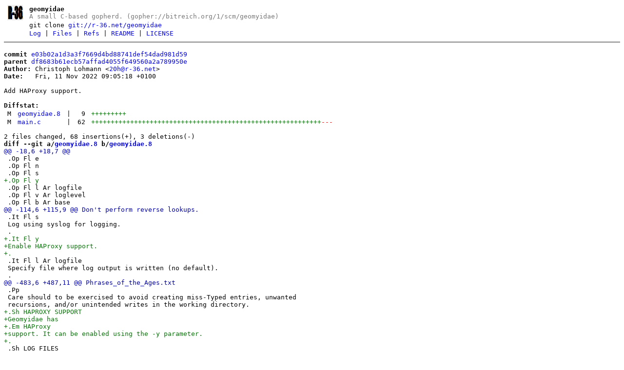

--- FILE ---
content_type: text/html
request_url: https://r-36.net/scm/geomyidae/commit/e03b02a1d3a3f7669d4bd88741def54dad981d59.html
body_size: 9894
content:
<!DOCTYPE html>
<html>
<head>
<meta http-equiv="Content-Type" content="text/html; charset=UTF-8" />
<meta name="viewport" content="width=device-width, initial-scale=1" />
<title>Add HAProxy support. - geomyidae - A small C-based gopherd. (gopher://bitreich.org/1/scm/geomyidae)
</title>
<link rel="icon" type="image/png" href="../favicon.png" />
<link rel="alternate" type="application/atom+xml" title="geomyidae Atom Feed" href="../atom.xml" />
<link rel="alternate" type="application/atom+xml" title="geomyidae Atom Feed (tags)" href="../tags.xml" />
<link rel="stylesheet" type="text/css" href="../style.css" />
</head>
<body>
<table><tr><td><a href="../../"><img src="../logo.png" alt="" width="32" height="32" /></a></td><td><h1>geomyidae</h1><span class="desc">A small C-based gopherd. (gopher://bitreich.org/1/scm/geomyidae)
</span></td></tr><tr class="url"><td></td><td>git clone <a href="git://r-36.net/geomyidae">git://r-36.net/geomyidae</a></td></tr><tr><td></td><td>
<a href="../log.html">Log</a> | <a href="../files.html">Files</a> | <a href="../refs.html">Refs</a> | <a href="../file/README.html">README</a> | <a href="../file/LICENSE.html">LICENSE</a></td></tr></table>
<hr/>
<div id="content">
<pre><b>commit</b> <a href="../commit/e03b02a1d3a3f7669d4bd88741def54dad981d59.html">e03b02a1d3a3f7669d4bd88741def54dad981d59</a>
<b>parent</b> <a href="../commit/df8683b61ecb57affad4055f649560a2a789950e.html">df8683b61ecb57affad4055f649560a2a789950e</a>
<b>Author:</b> Christoph Lohmann &lt;<a href="mailto:20h@r-36.net">20h@r-36.net</a>&gt;
<b>Date:</b>   Fri, 11 Nov 2022 09:05:18 +0100

Add HAProxy support.

<b>Diffstat:</b>
<table><tr><td class="M">M</td><td><a href="#h0">geomyidae.8</a></td><td> | </td><td class="num">9</td><td><span class="i">+++++++++</span><span class="d"></span></td></tr>
<tr><td class="M">M</td><td><a href="#h1">main.c</a></td><td> | </td><td class="num">62</td><td><span class="i">+++++++++++++++++++++++++++++++++++++++++++++++++++++++++++</span><span class="d">---</span></td></tr>
</table></pre><pre>2 files changed, 68 insertions(+), 3 deletions(-)
<hr/><b>diff --git a/<a id="h0" href="../file/geomyidae.8.html">geomyidae.8</a> b/<a href="../file/geomyidae.8.html">geomyidae.8</a></b>
<a href="#h0-0" id="h0-0" class="h">@@ -18,6 +18,7 @@
</a> .Op Fl e
 .Op Fl n
 .Op Fl s
<a href="#h0-0-3" id="h0-0-3" class="i">+.Op Fl y
</a> .Op Fl l Ar logfile
 .Op Fl v Ar loglevel
 .Op Fl b Ar base
<a href="#h0-1" id="h0-1" class="h">@@ -114,6 +115,9 @@ Don&#39;t perform reverse lookups.
</a> .It Fl s
 Log using syslog for logging.
 .
<a href="#h0-1-3" id="h0-1-3" class="i">+.It Fl y
</a><a href="#h0-1-4" id="h0-1-4" class="i">+Enable HAProxy support.
</a><a href="#h0-1-5" id="h0-1-5" class="i">+.
</a> .It Fl l Ar logfile
 Specify file where log output is written (no default).
 .
<a href="#h0-2" id="h0-2" class="h">@@ -483,6 +487,11 @@ Phrases_of_the_Ages.txt
</a> .Pp
 Care should to be exercised to avoid creating miss-Typed entries, unwanted
 recursions, and/or unintended writes in the working directory.
<a href="#h0-2-3" id="h0-2-3" class="i">+.Sh HAPROXY SUPPORT
</a><a href="#h0-2-4" id="h0-2-4" class="i">+Geomyidae has
</a><a href="#h0-2-5" id="h0-2-5" class="i">+.Em HAProxy
</a><a href="#h0-2-6" id="h0-2-6" class="i">+support. It can be enabled using the -y parameter.
</a><a href="#h0-2-7" id="h0-2-7" class="i">+.
</a> .Sh LOG FILES
 The log file (ie. /var/log/gopherd.log) has the following structure:
 .
<b>diff --git a/<a id="h1" href="../file/main.c.html">main.c</a> b/<a href="../file/main.c.html">main.c</a></b>
<a href="#h1-0" id="h1-0" class="h">@@ -526,7 +526,7 @@ getlistenfd(struct addrinfo *hints, char *bindip, char *port, int *rlfdnum)
</a> void
 usage(void)
 {
<a href="#h1-0-3" id="h1-0-3" class="d">-	dprintf(2, &quot;usage: %s [-46cdens] [-l logfile] &quot;
</a><a href="#h1-0-4" id="h1-0-4" class="i">+	dprintf(2, &quot;usage: %s [-46cdensy] [-l logfile] &quot;
</a> #ifdef ENABLE_TLS
 		   &quot;[-t keyfile certfile] &quot;
 #endif /* ENABLE_TLS */
<a href="#h1-1" id="h1-1" class="h">@@ -546,7 +546,7 @@ main(int argc, char *argv[])
</a> 	int sock, dofork = 1, inetf = AF_UNSPEC, usechroot = 0,
 	    nocgi = 0, errno_save, nbindips = 0, i, j,
 	    nlfdret, *lfdret, listfd, maxlfd, istls = 0,
<a href="#h1-1-3" id="h1-1-3" class="d">-	    dotls = 0,
</a><a href="#h1-1-4" id="h1-1-4" class="i">+	    dotls = 0, dohaproxy = 0, tcpver = -1, haret = 0,
</a> #ifdef ENABLE_TLS
 	    tlspipe[2], shufbuf[1025],
 	    shuflen, wlen, shufpos,
<a href="#h1-2" id="h1-2" class="h">@@ -556,7 +556,9 @@ main(int argc, char *argv[])
</a> 	fd_set rfd;
 	char *port, *base, clienth[NI_MAXHOST], clientp[NI_MAXSERV],
 	     *user = NULL, *group = NULL, **bindips = NULL,
<a href="#h1-2-3" id="h1-2-3" class="d">-	     *ohost = NULL, *sport = NULL, *p,
</a><a href="#h1-2-4" id="h1-2-4" class="i">+	     *ohost = NULL, *sport = NULL, *p;
</a><a href="#h1-2-5" id="h1-2-5" class="i">+	/* Must be as large as recvb, due to scanf restrictions. */
</a><a href="#h1-2-6" id="h1-2-6" class="i">+	char hachost[1025], hashost[1025], hacport[1025], hasport[1025],
</a> #ifdef ENABLE_TLS
 	     *certfile = NULL, *keyfile = NULL,
 #endif /* ENABLE_TLS */
<a href="#h1-3" id="h1-3" class="h">@@ -574,9 +576,11 @@ main(int argc, char *argv[])
</a> 	ARGBEGIN {
 	case &#39;4&#39;:
 		inetf = AF_INET;
<a href="#h1-3-3" id="h1-3-3" class="i">+		tcpver = 4;
</a> 		break;
 	case &#39;6&#39;:
 		inetf = AF_INET6;
<a href="#h1-3-7" id="h1-3-7" class="i">+		tcpver = 6;
</a> 		break;
 	case &#39;b&#39;:
 		base = EARGF(usage());
<a href="#h1-4" id="h1-4" class="h">@@ -630,6 +634,9 @@ main(int argc, char *argv[])
</a> 	case &#39;v&#39;:
 		loglvl = atoi(EARGF(usage()));
 		break;
<a href="#h1-4-3" id="h1-4-3" class="i">+	case &#39;y&#39;:
</a><a href="#h1-4-4" id="h1-4-4" class="i">+		dohaproxy = 1;
</a><a href="#h1-4-5" id="h1-4-5" class="i">+		break;
</a> 	default:
 		usage();
 	} ARGEND;
<a href="#h1-5" id="h1-5" class="h">@@ -942,6 +949,7 @@ main(int argc, char *argv[])
</a> 				return 1;
 			}
 
<a href="#h1-5-3" id="h1-5-3" class="i">+read_selector_again:
</a> 			maxrecv = sizeof(recvb) - 1;
 			do {
 #ifdef ENABLE_TLS
<a href="#h1-6" id="h1-6" class="h">@@ -966,6 +974,54 @@ main(int argc, char *argv[])
</a> 			if (rlen &lt;= 0)
 				return 1;
 
<a href="#h1-6-3" id="h1-6-3" class="i">+			/*
</a><a href="#h1-6-4" id="h1-6-4" class="i">+			 * HAProxy v1 protocol support.
</a><a href="#h1-6-5" id="h1-6-5" class="i">+			 * TODO: Add other protocol version support.
</a><a href="#h1-6-6" id="h1-6-6" class="i">+			 */
</a><a href="#h1-6-7" id="h1-6-7" class="i">+			if (dohaproxy &amp;&amp; !strncmp(recvb, &quot;PROXY TCP&quot;, 9)) {
</a><a href="#h1-6-8" id="h1-6-8" class="i">+				/*
</a><a href="#h1-6-9" id="h1-6-9" class="i">+				 * Be careful, we are using scanf.
</a><a href="#h1-6-10" id="h1-6-10" class="i">+				 * TODO: Use some better parsing.
</a><a href="#h1-6-11" id="h1-6-11" class="i">+				 */
</a><a href="#h1-6-12" id="h1-6-12" class="i">+				memset(hachost, 0, sizeof(hachost));
</a><a href="#h1-6-13" id="h1-6-13" class="i">+				memset(hashost, 0, sizeof(hashost));
</a><a href="#h1-6-14" id="h1-6-14" class="i">+				memset(hacport, 0, sizeof(hacport));
</a><a href="#h1-6-15" id="h1-6-15" class="i">+				memset(hasport, 0, sizeof(hasport));
</a><a href="#h1-6-16" id="h1-6-16" class="i">+
</a><a href="#h1-6-17" id="h1-6-17" class="i">+				haret = sscanf(recvb, &quot;PROXY TCP%d %s %s %s %s&quot;,
</a><a href="#h1-6-18" id="h1-6-18" class="i">+					&amp;tcpver, hachost, hashost, hacport,
</a><a href="#h1-6-19" id="h1-6-19" class="i">+					hasport);
</a><a href="#h1-6-20" id="h1-6-20" class="i">+				if (haret != 5)
</a><a href="#h1-6-21" id="h1-6-21" class="i">+					return 1;
</a><a href="#h1-6-22" id="h1-6-22" class="i">+
</a><a href="#h1-6-23" id="h1-6-23" class="i">+				/*
</a><a href="#h1-6-24" id="h1-6-24" class="i">+				 * Be careful. Everything could be
</a><a href="#h1-6-25" id="h1-6-25" class="i">+				 * malicious.
</a><a href="#h1-6-26" id="h1-6-26" class="i">+				 */
</a><a href="#h1-6-27" id="h1-6-27" class="i">+				memset(clienth, 0, sizeof(clienth));
</a><a href="#h1-6-28" id="h1-6-28" class="i">+				memmove(clienth, hachost, sizeof(clienth)-1);
</a><a href="#h1-6-29" id="h1-6-29" class="i">+				memset(serverh, 0, sizeof(serverh));
</a><a href="#h1-6-30" id="h1-6-30" class="i">+				memmove(serverh, hashost, sizeof(serverh)-1);
</a><a href="#h1-6-31" id="h1-6-31" class="i">+				memset(clientp, 0, sizeof(clientp));
</a><a href="#h1-6-32" id="h1-6-32" class="i">+				memmove(clientp, hacport, sizeof(clientp)-1);
</a><a href="#h1-6-33" id="h1-6-33" class="i">+				memset(serverp, 0, sizeof(serverp));
</a><a href="#h1-6-34" id="h1-6-34" class="i">+				memmove(serverp, hasport, sizeof(serverp)-1);
</a><a href="#h1-6-35" id="h1-6-35" class="i">+
</a><a href="#h1-6-36" id="h1-6-36" class="i">+				if (!strncmp(serverh, &quot;::ffff:&quot;, 7)) {
</a><a href="#h1-6-37" id="h1-6-37" class="i">+					memmove(serverh, serverh+7,
</a><a href="#h1-6-38" id="h1-6-38" class="i">+							strlen(serverh)-6);
</a><a href="#h1-6-39" id="h1-6-39" class="i">+				}
</a><a href="#h1-6-40" id="h1-6-40" class="i">+				if (!strncmp(clienth, &quot;::ffff:&quot;, 7)) {
</a><a href="#h1-6-41" id="h1-6-41" class="i">+					memmove(clienth, clienth+7,
</a><a href="#h1-6-42" id="h1-6-42" class="i">+							strlen(clienth)-6);
</a><a href="#h1-6-43" id="h1-6-43" class="i">+				}
</a><a href="#h1-6-44" id="h1-6-44" class="i">+				if (loglvl &amp; CONN) {
</a><a href="#h1-6-45" id="h1-6-45" class="i">+					logentry(clienth, clientp, &quot;-&quot;,
</a><a href="#h1-6-46" id="h1-6-46" class="i">+							&quot;haproxy connected&quot;);
</a><a href="#h1-6-47" id="h1-6-47" class="i">+				}
</a><a href="#h1-6-48" id="h1-6-48" class="i">+				goto read_selector_again;
</a><a href="#h1-6-49" id="h1-6-49" class="i">+			}
</a><a href="#h1-6-50" id="h1-6-50" class="i">+
</a> #ifdef ENABLE_TLS
 			if (istls) {
 				if (pipe(tlspipe) &lt; 0) {
</pre>
</div>
</body>
</html>


--- FILE ---
content_type: text/css
request_url: https://r-36.net/scm/geomyidae/style.css
body_size: 840
content:
body {
	font-family: monospace;
	color: #000;
	background-color: #fff;
}

img {
	border: 0;
}

h1, h2, h3, h4, h5, h6 {
	font-size: 1em;
	margin: 0;
}

img, h1, h2 {
	vertical-align: middle;
}

a {
	text-decoration: none;
}

a:hover {
	text-decoration: underline;
}

#blob a {
	color: #777;
	border-right: 3px solid #aaa;
	padding: 0 5px 0 0;
}

#blob a:hover {
	color: blue;
	text-decoration: none;
}

table thead td {
	font-weight: bold;
}

table td {
	padding: 0 0.4em;
}

#content table td {
	white-space: nowrap;
	vertical-align: top;
}

#branches tr:hover td,
#tags tr:hover td,
#index tr:hover td,
#log tr:hover td,
#files tr:hover td {
	background-color: #eee;
}

#index tr td:nth-child(2),
#tags tr td:nth-child(3),
#branches tr td:nth-child(3),
#log tr td:nth-child(2) {
	white-space: normal;
}

td.num {
	text-align: right;
}

.desc {
	color: #777;
}

hr {
	border: 0;
	border-top: 3px solid #aaa;
	height: 3px;
}

#content hr {
	display: none;
}

pre {
	font-family: monospace;
}

pre a.h {
	color: #00a;
}

span.i,
pre a.i {
	color: #070;
}

span.d,
pre a.d {
	color: #e00;
}

pre a.h:hover,
pre a.i:hover,
pre a.d:hover {
	text-decoration: none;
}
